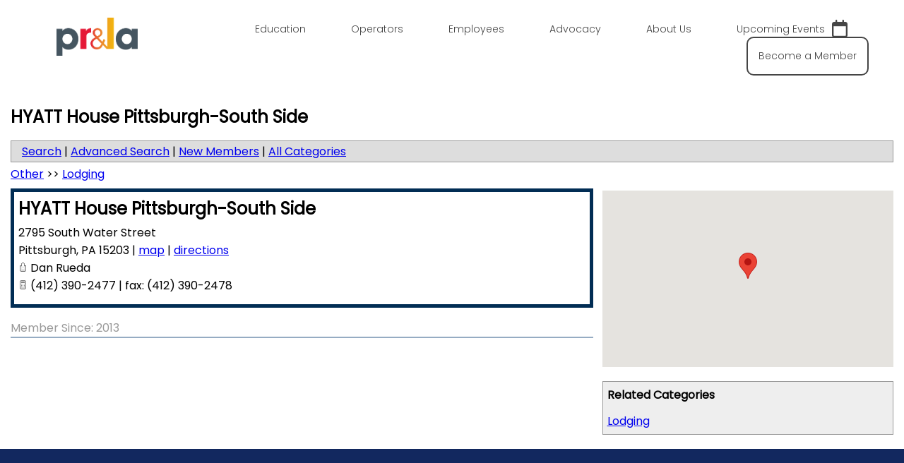

--- FILE ---
content_type: text/javascript; charset=UTF-8
request_url: https://elocallink.tv/m/jsn_chk_cep.php?cast_type=scastp&pid=w7wQN4&cast_id=67603&enc=1&pm=false&dw=undefined&dh=undefined&mw=undefined&mh=undefined&ap=0&ss=undefined&nd=1&callback=0
body_size: 879
content:
 


mmck_callback[0]({"pid":"1215","cast_id":"67603","newupdate":false,"currentVid":false,"should_play":false,"autoplay":false,"posterAddr":"\/\/vid.hellonetcdn.com\/vid\/scast\/ce\/1215\/1.jpg?","castIndex":"0","divcontent":"<div id=\"pct_container67603\" style=\"cursor:pointer;position:relative;width:133.5px;height:81.5px;\"  onclick=\"TINY.box.show({iframe:'\/\/www.elocallink.tv\/m\/pv_ce.php?pid=w7wQN4&cast_id=67603&enc=1&pm=false&ss=undefined&nd=1',boxid:'frameless',maskopacity:40,width:552,height:336,opacity:20,topsplit:3})\"><img title=\"\" style=\"position:absolute;top:0px;left:0px\" src=\"\/\/vid.hellonetcdn.com\/vid\/scast\/ce\/1215\/1.jpg?\" width=\"133.5\" height=\"81.5\" \/><img style=\"position:absolute;top:0px;left:0px\" src=\"\/\/files.hellonetcdn.com\/st\/scast_over\/standard\/w_p_ulsh_133_81_cgi.png\" width=\"133.5\" height=\"81.5\" \/><\/div>"})